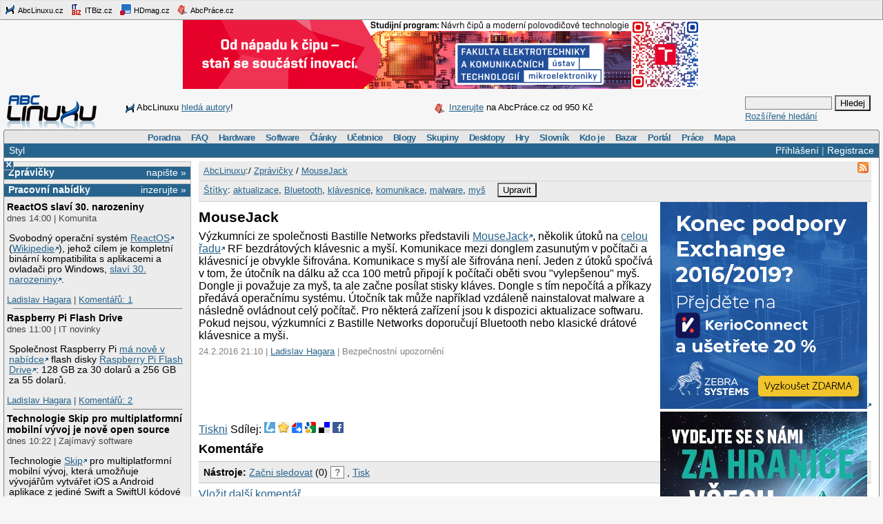

--- FILE ---
content_type: text/html;charset=UTF-8
request_url: https://www.abclinuxu.cz/zpravicky/mousejack
body_size: 15607
content:
<!DOCTYPE HTML PUBLIC "-//W3C//DTD HTML 4.0//EN" "http://www.w3.org/TR/1998/REC-html40-19980424/strict.dtd" >
<html lang="cs">
<head>
        <meta http-equiv="Content-Type" content="text/html; charset=UTF-8">
    <meta name="Robots" content="index,follow">
    <title>MouseJack</title>
    <link rel="stylesheet" type="text/css" href="/jquery-theme/ui.all.css">
    <link rel="stylesheet" type="text/css" href="/data/site/prettyPhoto/prettyPhoto.css">
    <link rel="stylesheet" type="text/css" href="/styles.css">
    <link rel="canonical" href="http://www.abclinuxu.cz/zpravicky/mousejack" >
    <!--[if IE]>
       <link href="/msie.css" type="text/css" rel="stylesheet">
    <![endif]-->
    <!--[if IE 7]>
       <link href="/msie7.css" type="text/css" rel="stylesheet">
    <![endif]-->
    <!--[if lt IE 7]>
       <link href="/msie6.css" type="text/css" rel="stylesheet">
    <![endif]-->
    <link rel="icon" href="/images/site2/favicon.png" type="image/png">
        <link rel="alternate" title="RSS zdroj aktuální sekce" href="http://www.abclinuxu.cz/auto/zpravicky.rss" type="application/rss+xml">

        <meta name="keywords" lang="cs" content="aktualizace, Bluetooth, klávesnice, komunikace, malware, myš, ">

    <script type="text/javascript" src="/data/site/jquery/jquery-1.3.2.min.js"></script>
    <script type="text/javascript" src="/data/site/prettyPhoto/jquery.prettyPhoto.js"></script>
    <script type="text/javascript" src="/data/site/scripts.js"></script>
    <script src='https://www.google.com/recaptcha/api.js'></script>
        <script type="text/javascript" src="/data/syntaxhighlighter/scripts/all.js"></script>

    <script async src="https://securepubads.g.doubleclick.net/tag/js/gpt.js"></script>
<script>
  window.googletag = window.googletag || {cmd: []};
  googletag.cmd.push(function() {
    googletag.defineSlot('/21626945024/abcl_full', [468, 60], 'div-gpt-ad-1601725271682-0').addService(googletag.pubads());
    googletag.defineSlot('/21626945024/abcl_l01', [250, 250], 'div-gpt-ad-1601725365659-0').addService(googletag.pubads());
    googletag.defineSlot('/21626945024/abcl_r01', [[250, 250], [300, 300]], 'div-gpt-ad-1601725524881-0').addService(googletag.pubads());
    googletag.defineSlot('/21626945024/abcl_r02', [300, 300], 'div-gpt-ad-1601725638851-0').addService(googletag.pubads());
    googletag.defineSlot('/21626945024/abcl_vip', [[250, 250], [250, 360]], 'div-gpt-ad-1601725728700-0').addService(googletag.pubads());
    googletag.defineSlot('/21626945024/abcl_lead', [750, 100], 'div-gpt-ad-1601725842245-0').addService(googletag.pubads());
    googletag.pubads().enableSingleRequest();
    googletag.pubads().collapseEmptyDivs();
    googletag.enableServices();
  });
</script>

    <script type="text/javascript">
    	Page = new Object();
        	Page.relationID = 413967;
    </script>
</head>

<body id="www-abclinuxu-cz">

<!-- the advertisement position netmonitor is not active -->
<!-- error: no variant available for position 'ad-init', code 'null' -->
<!-- ad position 'sf-lista' -->
<div class="sflista">
     <div class="ri">
    	<!--<a href="http://www.stickfish.com" title="Guarantee business interface.">
	<img src="/images/site2/sflista/sf.gif" alt="Guarantee business interface."> stickfish.com</a>-->
     </div>
     <div class="le">
        <a href="http://www.abclinuxu.cz" title="Linux na stříbrném podnose."><img src="/images/site2/sflista/ab.gif" alt="abclinuxu.cz"> AbcLinuxu.cz</a>
        <a href="http://www.itbiz.cz" title="IT business."><img src="/images/site2/sflista/ib.gif" alt="itbiz.cz"> ITBiz.cz</a>
        <a href="http://www.hdmag.cz/" title="HDmag.cz | Vysoké rozlišení od začátku do konce. Blu-ray filmy, přehrávače, HDTV, HD audio a video, PlayStation 3..."><img src="/images/site2/sflista/hd.gif" alt="HDmag.cz"> HDmag.cz</a>
        <a href="http://www.abcprace.cz" title="Spojujeme lidi s prací v IT!"><img src="/images/site2/sflista/pr.gif" alt="abcprace.cz"> AbcPráce.cz</a>
     </div>
    <div class="cistic"></div>
</div>
<!-- ad position 'leaderboard' -->
<!-- /21626945024/abcl_lead -->
<div id='div-gpt-ad-1601725842245-0' style='width: 750px; height: 100px;'>
  <script>
    googletag.cmd.push(function() { googletag.display('div-gpt-ad-1601725842245-0'); });
  </script>
</div>
<center><a href="https://www.vut.cz/studenti/programy/program/9146"><img src="https://tpc.googlesyndication.com/pimgad/11218334261086803429"></a></center>

</a></center>
<div id="zh-kont">
    <div id="zh-text" class="zh-box">
<!-- ad position 'zahl-vlevo' -->
<div id="zh-tema">
<!--<table border="0" cellpadding="0" cellspacing="0">
<tr><td colspan="6">Sledujte AbcLinuxu.cz na:</td></tr>
<tr>
<td><img src="/images/site2/facebook-favicon.gif" alt="facebook favicon logo"></td>
<td class="reverse_anchor">&nbsp;<a href="http://www.facebook.com/pages/AbcLinuxucz/68355234681">Facebooku</a>,&nbsp;</td>

<td><img src="/images/site2/twitter-favicon.gif" alt="twitter favicon logo"></td>
<td class="reverse_anchor">&nbsp;<a href="http://twitter.com/abclinuxu">Twitteru</a>, &nbsp;</td>

<td><img src="/images/site2/identica-favicon.gif" alt="identi.ca favicon logo"></td>
<td class="reverse_anchor">&nbsp;<a href="http://identi.ca/abclinuxu">Identi.ca</a>, &nbsp;</td>

<td><img src="/images/site2/feed16.png" alt="rss logo"></td>
<td class="reverse_anchor">&nbsp;<a href="/napoveda/rss-a-jine-pristupy">RSS</a></td>

</tr>
</table>-->


<div style="line-height: 35px"><img src="/images/site2/sflista/ab.gif" style="vertical-align: middle">AbcLinuxu <a href="/portal/wiki/namety-na-clanky">hledá autory</a>!</div>


</div><!-- ad position 'zahl-vpravo' -->
<div id="zh-ad" style="line-height:35px">
   <!--<a href="/clanky/openmagazin-3-2010"><img class="zh-iko" src="/images/clanky/redakce/openmagazin-logo-90x45.png" alt="openmagazin logo" width="90" height="45"></a>
    <a href="/clanky/openmagazin-3-2010">openMagazin 3/2010</a>-->
    <!--<a href="/clanky/anketa-o-distribuci-2010"><img class="zh-iko" src="/images/clanky/redakce/distribuce-roku-2010-logo-41x45.png" alt="distribuce roku 2010" width="41" height="45"></a>
    <a href="/clanky/anketa-o-distribuci-2010"><b>Hlasujte</b> o nejoblíbenější distribuci!</a>-->

<img src="/images/site2/sflista/pr.gif" alt="" style="vertical-align: middle"> <!--<a href="/blog/doli/2011/8/abclinuxu-hleda-autory">Pište</a> pro AbcLinuxu!-->
<a href="http://www.abcprace.cz/co-nabizime/">Inzerujte</a> na AbcPráce.cz od 950&nbsp;Kč
</div><!-- the advertisement position zahl-komplet is not active -->    </div>
    <div id="zh-logo" class="zh-box"><a href="/"></a></div>
    <div id="zh-hledani" class="zh-box">
        <form action="/hledani" method="get">
            <div>
                <input type="text" class="text" name="dotaz">
                <input class="button" type="submit" value="Hledej">
            </div>
        </form>
        <a href="/hledani?action=toAdvanced">Rozšířené hledání</a>
    </div>
</div>
<div class="cistic"></div>

<div id="menu-wrap">
<b style="font-size:0px;display:block; background:transparent;">
 <b class="roh1"></b><b class="roh2"></b>
</b>
<div class="menu-kont">

<ul class="menu" id="menu">
<li><a href="/poradna">Poradna</a>
  <ul>
    <li><a href="/poradna/linux">Linuxová poradna</a></li>
    <li><a href="/poradna/databaze">Databázová poradna</a></li>
    <li><a href="/poradna/programovani">Programovací poradna</a></li>
    <li><a href="/poradna/hardware">Hardwarová poradna</a></li>
    <li><a href="/poradna/unix">Unixová poradna</a></li>
  </ul></li>
<li><a href="/faq">FAQ</a></li>
<li><a href="/hardware">Hardware</a>
  <ul>
    <li><a href="/ovladace">Ovladače</a></li>
    <li><a href="/hardware/procesory">Procesory</a></li>
    <li><a href="/hardware/pridavne-karty">Přídavné karty</a></li>
    <li><a href="/hardware/pripojeni-na-sit">Připojení na síť</a></li>
    <li><a href="/hardware/prislusenstvi">Příslušenství</a></li>
    <li><a href="/hardware/sestavy">Sestavy</a></li>
    <li><a href="/hardware/ukladani-dat">Ukládání dat</a></li>
    <li><a href="/hardware/vstupni-zarizeni">Vstupní zařízení</a></li>
    <li><a href="/hardware/vystupni-zarizeni">Výstupní zařízení</a></li>
    <li><a href="/hardware/zakladni-desky">Základní desky</a></li>
  </ul></li>
<li><a href="/software">Software</a>
  <ul>
    <li><a href="/software/alternativy">Alternativy k aplikacím</a></li>
    <li><a href="/software/bezpecnost">Bezpečnost</a></li>
    <li><a href="/software/grafika">Grafika</a></li>
    <li><a href="/software/hobby">Hobby</a></li>
    <li><a href="/software/hry">Hry</a></li>
    <li><a href="/software/internet">Internet</a></li>
    <li><a href="/software/kancelar">Kancelář</a></li>
    <li><a href="/software/multimedia">Multimédia</a></li>
    <li><a href="/software/nastroje">Nástroje</a></li>
    <li><a href="/software/pracovni-prostredi">Pracovní prostředí</a></li>
    <li><a href="/software/programovani">Programování</a></li>
    <li><a href="/software/server">Server</a></li>
    <li><a href="/software/soubory">Soubory</a></li>
    <li><a href="/software/system">Systém</a></li>
    <li><a href="/software/vzdelavani">Vzdělávání</a></li>
    <li><a href="/software/veda">Věda</a></li>
  </ul></li>
<li><a href="/clanky">Články</a>
  <ul>
    <li><a href="/clanky/bezpecnost">Bezpečnost</a></li>
    <li><a href="/clanky/hardware">Hardware</a></li>
    <li><a href="/clanky/hry-a-zabava">Hry a zábava</a></li>
    <li><a href="/clanky/jaderne-noviny">Jaderné noviny</a></li>
    <li><a href="/clanky/multimedia">Multimédia</a></li>
    <li><a href="/clanky/navody">Návody</a></li>
    <li><a href="/clanky/novinky">Novinky</a></li>
    <li><a href="/clanky/programovani">Programování</a></li>
    <li><a href="/clanky/recenze">Recenze</a></li>
    <li><a href="/clanky/rozhovory">Rozhovory</a></li>
    <li><a href="/clanky/ruzne">Různé</a></li>
    <li><a href="/clanky/site">Sítě</a></li>
    <li><a href="/clanky/system">Systém</a></li>
    <li><a href="/clanky/tipy">Tipy a triky</a></li>
    <li><a href="/clanky/pr" style="border-width:3px">Tiskové zprávy</a></li>
    <li><a href="/serialy">Seriály</a></li>
  </ul></li>
<li><a href="/ucebnice">Učebnice</a>
  <ul>
    <li><a href="/ucebnice/uvod">Úvod</a></li>
    <li><a href="/ucebnice/obsah">Obsah</a></li>
    <li><a href="/ucebnice/historie">Historie Linuxu</a></li>
    <li><a href="/ucebnice/zaklady">Základy Linuxu</a></li>
    <li><a href="/ucebnice/prehled-prikazu">Přehled příkazů</a></li>
  </ul></li>
<li><a href="/blog">Blogy</a>
  <ul>
    <li><a href="/blog/vyber">Výběr (linuxové)</a></li>
    <li><a href="/blog/souhrn">Stručný souhrn</a></li>
    <li><a href="/blogy">Seznam blogů</a></li>
  </ul></li>
<li>
    <a href="/skupiny">Skupiny</a>
    <ul>
                    <li><a href="/portal">Portál</a></li>
            <li><a href="/tex">TeX</a></li>
            <li><a href="/ubuntu-cz">Ubuntu - Linux pro lidi</a></li>
            <li><a href="/arch-linux">Arch Linux</a></li>
            <li><a href="/openmoko">Open Mobile</a></li>
    </ul>
</li>
<li><a href="/desktopy">Desktopy</a></li>
<li><a href="/hry">Hry</a></li>
<li><a href="/slovnik">Slovník</a></li>
<li><a href="/kdo-je">Kdo je</a></li>
<li><a href="/bazar">Bazar</a></li>
<li><a href="/">Portál</a>
  <ul>
    <li><a href="/nej">Žebříčky a statistiky</a></li>
    <li><a href="/clanky/novinky/pojdte-psat-pro-abclinuxu.cz">Jak se stát autorem</a></li>
    <li><a href="/redakce">Redakce</a></li>
    <li><a href="/portal/propagace">Propagace</a></li>
    <li><a href="/reklama">Inzerce</a></li>
    <li><a href="/napoveda/rss-a-jine-pristupy">RSS feedy a PDA</a></li>
    <li><a href="http://bugzilla.abclinuxu.cz"  title="Požadavky týkající se funkčnosti portálu" rel="nofollow">Bugzilla - chyby a náměty</a></li>
    <li><a href="/pozadavky" title="Požadavky týkající se obsahu portálu">Vzkazy správcům (66)</a></li>
    <li><a href="/vyvoj">Zdrojové kódy</a></li>
    <li><a href="javascript:addSidebar();">Přidej sidebar</a></li>
    <li><a href="javascript:addBookmark();">Přidej mezi oblíbené</a></li>
    <li><a href="javascript:setHomepage();">Nastav jako domácí stránku</a></li>
  </ul></li>
<li><a href="http://www.abcprace.cz">Práce</a></li>
<li><a href="/napoveda/mapa-serveru" title="Mapa stránek a dalších služeb">Mapa</a></li>
</ul>

</div>
</div>
<!--[if IE]><br style="font-size:0"><![endif]-->

<div class="obal">

    <div class="hl">
        <div class="hl_vpravo">
                <a href="/Profile;jsessionid=ppmds1gq2wb7rf0evrilxccv?action=login">Přihlášení</a> |
                <a href="/EditUser;jsessionid=ppmds1gq2wb7rf0evrilxccv?action=register">Registrace</a>
        </div>
        <div class="hl_vlevo">
            <ul class="menu-top">
                <li>
                    <a href="/doc/napoveda/alternativni-design">Styl</a>
                    <ul class="menu-drop">
                        <li>
                            <a href="/EditUser/?action=changeStyle&amp;css=">Standardní světlý</a>
                        </li>
                        <li>
                            <a href="/EditUser/?action=changeStyle&amp;css=/styles-dark.css">Oficiální tmavý</a>
                        </li>
                    </ul>
                </li>
            </ul>
        </div>
    </div>

    <div id="ls_prepinac" title="Skrýt sloupec" onclick="prepni_sloupec()">&#215;</div>

    <div class="obal_ls" id="ls">
        <div class="s">
<!-- the advertisement position vip is not active --><!-- the advertisement position vip-text is not active --><!-- error: no variant available for position 'itbiz', code 'null' -->
            <!-- ZPRÁVIČKY -->
            <div class="s_nadpis">
                <a class="s_nadpis-pravy-odkaz" href="/zpravicky/edit;jsessionid=ppmds1gq2wb7rf0evrilxccv?action=add">napište &raquo;</a>
                <a href="/zpravicky" title="zprávičky">Zprávičky</a>
            </div>

<!-- ad position 'hypertext1' -->
<script src='https://www.googletagservices.com/tag/js/gpt.js'>
  googletag.pubads().definePassback('/21626945024/abcl_l01', [250, 250]).display();
</script>

<!-- abcprace.cz -->
<div class="s_nadpis noext">
   <a href="http://www.abcprace.cz/co-nabizime/" class="s_nadpis-pravy-odkaz">inzerujte »</a>
   <a href="http://www.abcprace.cz" title="Spojujeme lidi s prací v IT.">Pracovní nabídky</a>
</div>

<div class="s_sekce noext">
   <ul></ul></div>
            <div class="s_sekce">
                <div class="ls_zpr">

        <div class="st_nadpis no_overflow">
            <a href="/zpravicky/reactos-slavi-30.-narozeniny" title="ReactOS slaví 30. narozeniny">ReactOS slaví 30. narozeniny</a>
        </div>
    <span>dnes 14:00 | Komunita</span>
        <div class="zpr_telo"><p>Svobodný operační systém <a href="https://www.reactos.org/">ReactOS</a> (<a href="https://cs.wikipedia.org/wiki/ReactOS">Wikipedie</a>), jehož cílem je kompletní binární kompatibilita s aplikacemi a ovladači pro Windows, <a href="https://reactos.org/blogs/30yrs-of-ros/">slaví 30. narozeniny</a>.</p></div>
    <span><a href="/lide/ladislav.hagara">Ladislav Hagara</a>
    | <a href="/zpravicky/reactos-slavi-30.-narozeniny" title="poslední&nbsp;dnes 14:59">Komentářů:&nbsp;1</a></span>
                    <hr>
<!-- the advertisement position sl-box1 is not active -->
        <div class="st_nadpis no_overflow">
            <a href="/zpravicky/raspberry-pi-flash-drive" title="Raspberry Pi Flash Drive">Raspberry Pi Flash Drive</a>
        </div>
    <span>dnes 11:00 | IT novinky</span>
        <div class="zpr_telo"><p>Společnost Raspberry Pi <a href="https://www.raspberrypi.com/news/raspberry-pi-flash-drive-available-now-from-30-a-high-quality-essential-accessory/">má nově v nabídce</a> flash disky <a href="https://www.raspberrypi.com/products/flash-drive">Raspberry Pi Flash Drive</a>: 128 GB za 30 dolarů a 256 GB za 55 dolarů.</p></div>
    <span><a href="/lide/ladislav.hagara">Ladislav Hagara</a>
    | <a href="/zpravicky/raspberry-pi-flash-drive" title="poslední&nbsp;dnes 12:41">Komentářů:&nbsp;2</a></span>
                    <hr>
<!-- the advertisement position sl-box2 is not active -->
        <div class="st_nadpis no_overflow">
            <a href="/zpravicky/technologie-skip-pro-multiplatformni-mobilni-vyvoj-je-nove-open-source" title="Technologie Skip pro multiplatformní mobilní vývoj je nově open source">Technologie Skip pro multiplatformní mobilní vývoj je nově open source</a>
        </div>
    <span>dnes 10:22 | Zajímavý software</span>
        <div class="zpr_telo"><p>Technologie <a href="https://skip.dev/">Skip</a> pro multiplatformní mobilní vývoj, která umožňuje vývojářům vytvářet iOS a Android aplikace z jediné Swift a SwiftUI kódové základny, se <a href="https://skip.dev/blog/skip-is-free/">s vydáním verze 1.7 stala open source</a>.</p></div>
    <span><a href="/lide/ladislav.hagara">Ladislav Hagara</a>
    | <a href="/zpravicky/technologie-skip-pro-multiplatformni-mobilni-vyvoj-je-nove-open-source" title="">Komentářů:&nbsp;0</a></span>
                    <hr>
<!-- error: no variant available for position 'sl-mini', code 'null' -->
        <div class="st_nadpis no_overflow">
            <a href="/zpravicky/algoritmus-pro-vas-socialni-site-x" title="Algoritmus &quot;Pro vás&quot; sociální sítě X">Algoritmus &quot;Pro vás&quot; sociální sítě X</a>
        </div>
    <span>dnes 03:33 | Zajímavý software</span>
        <div class="zpr_telo"><p>Na GitHubu byl zveřejněn <a href="https://github.com/xai-org/x-algorithm">algoritmus "Pro vás" sociální sítě &#120143;</a>.</p></div>
    <span><a href="/lide/ladislav.hagara">Ladislav Hagara</a>
    | <a href="/zpravicky/algoritmus-pro-vas-socialni-site-x" title="poslední&nbsp;dnes 11:32">Komentářů:&nbsp;1</a></span>
                    <hr>
<!-- ad position 'skyscraper' -->
<!-- empty --><!-- the advertisement position double-sky is not active -->
        <div class="st_nadpis no_overflow">
            <a href="/zpravicky/pale-moon-34.0.0" title="Pale Moon 34.0.0">Pale Moon 34.0.0</a>
        </div>
    <span>dnes 00:11 | Nová verze</span>
        <div class="zpr_telo"><p><a href="https://forum.palemoon.org/viewtopic.php?f=1&t=33082">Byla vydána</a> nová major verze 34.0.0 webového prohlížeče <a href="/software/internet/www/palemoon">Pale Moon</a> (<a href="https://en.wikipedia.org/wiki/Pale_Moon_%28web_browser%29">Wikipedie</a>) vycházejícího z Firefoxu. Přehled novinek v <a href="https://www.palemoon.org/releasenotes.shtml">poznámkách k vydání</a>.</p></div>
    <span><a href="/lide/ladislav.hagara">Ladislav Hagara</a>
    | <a href="/zpravicky/pale-moon-34.0.0" title="poslední&nbsp;dnes 12:11">Komentářů:&nbsp;1</a></span>
                    <hr>

        <div class="st_nadpis no_overflow">
            <a href="/zpravicky/desktopove-prostredi-win8de" title="Desktopové prostředí Win8DE">Desktopové prostředí Win8DE</a>
        </div>
    <span>včera 16:11 | Humor</span>
        <div class="zpr_telo"><p><a href='https://github.com/er-bharat/Win8DE'>Win8DE</a> je desktopové prostředí pro <a href='https://www.abclinuxu.cz/slovnik/wayland'>Wayland</a>, inspirované <a href='https://www.aeanet.org/why-was-windows-8-so-bad/'>nechvalně proslulým uživatelským rozhraním Metro z Windows 8</a>. Nabízí dlaždicové rozhraní s velkými tlačítky a jednoduchou navigací, optimalizované pro dotyková zařízení. Cílem projektu je přetvořit design operačního systému Windows 8 do funkčního a minimalistického rozhraní vhodného pro každodenní použití na Linuxu.</p></div>
    <span><a href="/lide/gretathunberg">NUKE GAZA! &#x1F386;</a>
    | <a href="/zpravicky/desktopove-prostredi-win8de" title="poslední&nbsp;dnes 14:53">Komentářů:&nbsp;11</a></span>
                    <hr>

        <div class="st_nadpis no_overflow">
            <a href="/zpravicky/datovka-4.28.0-a-mobilni-datovka-2.6.0" title="Datovka 4.28.0 a Mobilní Datovka 2.6.0">Datovka 4.28.0 a Mobilní Datovka 2.6.0</a>
        </div>
    <span>včera 14:33 | Nová verze</span>
        <div class="zpr_telo"><p>Laboratoře CZ.NIC vydaly <a href="https://www.datovka.cz/cs/2026-01-20-datovka-4.28.0.html">Datovku 4.28.0</a> a <a href="https://www.datovka.cz/cs/2026-01-20-mobile-datovka-2.6.0.html">Mobilní Datovku 2.6.0</a>. Hlavní novinkou je ukládání rozpracovaných datových zpráv do konceptů. <a href="https://www.datovka.cz/cs/">Datovka</a> je svobodné multiplatformní aplikace pro přístup k <a href="https://www.mojedatovaschranka.cz/">datovým schránkám</a> a k trvalému uchovávání datových zpráv v lokální databázi.</p></div>
    <span><a href="/lide/ladislav.hagara">Ladislav Hagara</a>
    | <a href="/zpravicky/datovka-4.28.0-a-mobilni-datovka-2.6.0" title="poslední&nbsp;dnes 09:53">Komentářů:&nbsp;6</a></span>
                    <hr>

        <div class="st_nadpis no_overflow">
            <a href="/zpravicky/karetni-hra-unix-pipe-game" title="Karetní hra 'Unix Pipe Game'">Karetní hra 'Unix Pipe Game'</a>
        </div>
    <span>včera 14:22 | Zajímavý projekt</span>
        <div class="zpr_telo"><p><a href='https://punkx.org/unix-pipe-game/'>Unix Pipe Game</a> je vzdělávací karetní hra zaměřená na děti a rodiče, která děti učí používat unixové příkazy prostřednictvím interaktivních úkolů. Klíčovým prvkem hry je využití <a href='https://cs.wikipedia.org/wiki/Roura_(Unix)'>symbolu | pro pipeline neboli 'rouru'</a>, který umožňuje propojit výstupy a vstupy jednotlivých unixových příkazů, v tomto případě vytištěných na kartičkách. Předpokládá se, že rodič má alespoň nějaké povědomí o unixových příkazech a jejich provazování pomocí |. <a href='https://github.com/jackdoe'></a><a href='https://punkx.org/'></a></p>&hellip;&nbsp;<i><a href="/zpravicky/karetni-hra-unix-pipe-game">více&nbsp;&raquo;</a></i></div>
    <span><a href="/lide/gretathunberg">NUKE GAZA! &#x1F386;</a>
    | <a href="/zpravicky/karetni-hra-unix-pipe-game" title="poslední&nbsp;včera 17:36">Komentářů:&nbsp;3</a></span>
                    <hr>
<!-- the advertisement position sl-dole is not active -->
        <div class="st_nadpis no_overflow">
            <a href="/zpravicky/pciem" title="PCIem">PCIem</a>
        </div>
    <span>včera 13:55 | Zajímavý software</span>
        <div class="zpr_telo"><p><a href='https://github.com/cakehonolulu/pciem'>PCIem</a> je linuxový framework, který vytváří virtuální zařízení <a href='https://cs.wikipedia.org/wiki/PCI-Express'>PCIe</a> pomocí technik, které umožňují hostitelskému operačnímu systému rozpoznat tyto syntetické 'neexistující' karty jako fyzické zařízení přítomné na sběrnici. Framework PCIem je primárně zamýšlen jako pomůcka pro vývoj a testování ovladačů bez nutnosti použít skutečný hardware. Dle tvrzení projektu si fungování PCIem můžeme představit jako MITM (<a href='https://cs.wikipedia.org/wiki/MITM'>Man-in-the-Middle</a>), který se nachází mezi ovladači a kernelem.</p></div>
    <span><a href="/lide/gretathunberg">NUKE GAZA! &#x1F386;</a>
    | <a href="/zpravicky/pciem" title="poslední&nbsp;dnes 10:54">Komentářů:&nbsp;1</a></span>
                    <hr>

        <div class="st_nadpis no_overflow">
            <a href="/zpravicky/vazna-bezpecnostni-chyba-v-telnetd-z-balicku-gnu-inetutils" title="Vážná bezpečnostní chyba v telnetd z balíčku GNU InetUtils">Vážná bezpečnostní chyba v telnetd z balíčku GNU InetUtils</a>
        </div>
    <span>včera 05:33 | Bezpečnostní upozornění</span>
        <div class="zpr_telo"><p>Byla <a href="https://www.openwall.com/lists/oss-security/2026/01/20/2">nalezena vážná bezpečnostní chyba v telnetd</a> z balíčku <a href="https://www.gnu.org/software/inetutils/">GNU InetUtils</a>. Týká se verzí GNU InetUtils od 1.9.3 z 12. května 2015 až po aktuální 2.7 z 14. prosince 2025. Útočník může obejít autentizaci a získat root přístup, jelikož telnetd nekontroluje předaný obsah proměnné prostředí USER a pokud obsahuje "-f root"…</p></div>
    <span><a href="/lide/ladislav.hagara">Ladislav Hagara</a>
    | <a href="/zpravicky/vazna-bezpecnostni-chyba-v-telnetd-z-balicku-gnu-inetutils" title="poslední&nbsp;včera 17:28">Komentářů:&nbsp;5</a></span>
                    <hr>
                </div>
                <div class="s_odkaz">
                    <a href="/zpravicky">Centrum</a> |
                    <a href="/zpravicky/edit;jsessionid=ppmds1gq2wb7rf0evrilxccv?action=add" rel="nofollow">Napsat</a> |
                    <a href="/History?type=news&amp;from=10&amp;count=15">Starší</a>
                </div>
            </div>

            <!-- ANKETA -->

                <div class="s_nadpis">
                   <a class="s_nadpis-pravy-odkaz" href="/pozadavky?categoryPosition=0">navrhněte&nbsp;&raquo;</a>
                   <a href="/ankety">Anketa</a>
                </div>
                <div class="s_sekce">
                    <form action="/EditPoll/515582;jsessionid=ppmds1gq2wb7rf0evrilxccv" method="POST">
                     <div class="ank-otazka">Které desktopové prostředí na Linuxu používáte?</div>
                        <div class="ank-odpov">
                          <label><input type="checkbox" name="voteId" value="0">Budgie</label>&nbsp;(<span title="98">17%</span>)<br>
                          <div class="ank-sloup-okraj" style="width: 17px">
                            <div class="ank-sloup"></div>
                          </div>
                        </div>
                        <div class="ank-odpov">
                          <label><input type="checkbox" name="voteId" value="1">Cinnamon</label>&nbsp;(<span title="28">5%</span>)<br>
                          <div class="ank-sloup-okraj" style="width: 5px">
                            <div class="ank-sloup"></div>
                          </div>
                        </div>
                        <div class="ank-odpov">
                          <label><input type="checkbox" name="voteId" value="2">COSMIC</label>&nbsp;(<span title="1">0%</span>)<br>
                          <div class="ank-sloup-okraj" style="width: 0px">
                            <div class="ank-sloup"></div>
                          </div>
                        </div>
                        <div class="ank-odpov">
                          <label><input type="checkbox" name="voteId" value="3">GNOME</label>&nbsp;(<span title="56">10%</span>)<br>
                          <div class="ank-sloup-okraj" style="width: 10px">
                            <div class="ank-sloup"></div>
                          </div>
                        </div>
                        <div class="ank-odpov">
                          <label><input type="checkbox" name="voteId" value="4">KDE Plasma</label>&nbsp;(<span title="119">21%</span>)<br>
                          <div class="ank-sloup-okraj" style="width: 21px">
                            <div class="ank-sloup"></div>
                          </div>
                        </div>
                        <div class="ank-odpov">
                          <label><input type="checkbox" name="voteId" value="5">LXQt</label>&nbsp;(<span title="17">3%</span>)<br>
                          <div class="ank-sloup-okraj" style="width: 3px">
                            <div class="ank-sloup"></div>
                          </div>
                        </div>
                        <div class="ank-odpov">
                          <label><input type="checkbox" name="voteId" value="6">MATE</label>&nbsp;(<span title="29">5%</span>)<br>
                          <div class="ank-sloup-okraj" style="width: 5px">
                            <div class="ank-sloup"></div>
                          </div>
                        </div>
                        <div class="ank-odpov">
                          <label><input type="checkbox" name="voteId" value="7">TDE</label>&nbsp;(<span title="12">2%</span>)<br>
                          <div class="ank-sloup-okraj" style="width: 2px">
                            <div class="ank-sloup"></div>
                          </div>
                        </div>
                        <div class="ank-odpov">
                          <label><input type="checkbox" name="voteId" value="8">Xfce</label>&nbsp;(<span title="64">11%</span>)<br>
                          <div class="ank-sloup-okraj" style="width: 11px">
                            <div class="ank-sloup"></div>
                          </div>
                        </div>
                        <div class="ank-odpov">
                          <label><input type="checkbox" name="voteId" value="9">jiné/žádné</label>&nbsp;(<span title="206">36%</span>)<br>
                          <div class="ank-sloup-okraj" style="width: 36px">
                            <div class="ank-sloup"></div>
                          </div>
                        </div>
                     <div>
                      <input name="submit" type="submit" class="button" value="Hlasuj" alt="Hlasuj">
                        Celkem 568 hlasů
                      <input type="hidden" name="url" value="/ankety/desktopove-prostredi-2026">
                      <input type="hidden" name="action" value="vote">
                     </div>
                    </form>
                </div>
                <div>&nbsp;<a href="/ankety/desktopove-prostredi-2026">Komentářů: 17</a>, poslední dnes 15:24
<!-- the advertisement position anketa is not active -->                </div>

<!-- the advertisement position sl-jobscz is not active --><!-- error: no variant available for position 'sl-abcprace', code 'null' -->
                    <!-- ROZCESTNÍK -->
                    <div class="s_nadpis">Rozcestník</div>
                    <div class="s_sekce">
                        <div class="rozc">
                                <a class="server" href="/presmeruj?class=S&amp;id=7&amp;url=http%3A%2F%2Fwww.abclinuxu.cz">AbcLinuxu</a><br>
                                <ul>
                                    <li>
                                        <a href="/presmeruj?class=S&amp;id=7&amp;url=http%3A%2F%2Fwww.abclinuxu.cz%2Fclanky%2Ftyden-na-itbiz-prodeje-serveru-prudce-rostou-a-dodavatele-hlasi-i-dalsi-rekordni-objednavky">Týden na ITBiz: Prodeje serverů prudce rostou a dodavatelé hlásí i další rekordn</a>
                                    </li>
                                    <li>
                                        <a href="/presmeruj?class=S&amp;id=7&amp;url=http%3A%2F%2Fwww.abclinuxu.cznull">Událo se v týdnu 3/2026</a>
                                    </li>
                                </ul>
                                <a class="server" href="/presmeruj?class=S&amp;id=42&amp;url=http%3A%2F%2Fhdmag.cz%2F">HDmag.cz</a><br>
                                <ul>
                                    <li>
                                        <a href="/presmeruj?class=S&amp;id=42&amp;url=http%3A%2F%2Fhdmag.cz%2Fclanek%2Fkamery-do-bytu-prinesou-maximalni-prehled-o-vasi-domacnosti">Kamery do bytu přinesou maximální přehled o vaší domácnosti</a>
                                    </li>
                                    <li>
                                        <a href="/presmeruj?class=S&amp;id=42&amp;url=http%3A%2F%2Fhdmag.cz%2Fclanek%2Ftestovaci-novinka">Testovací novinka</a>
                                    </li>
                                </ul>
                        </div>
                    </div>

<!-- error: no variant available for position 'sl-doporucujeme', code 'null' -->
<!-- the advertisement position sl-placene-odkazy is not active -->
        </div> <!-- s -->
    </div> <!-- obal_ls -->


    <div class="st" id="st">
        <a name="obsah"></a>

<!-- the advertisement position obsah-box is not active -->
            <div class="pwd-box">
                <div class="do-zalozek">
                        <a href="/auto/zpravicky.rss"><img src="/images/site2/feed16.png" width="16" height="16" border="0"></a>
                </div>
                <div class="pwd">
                    <a href="/">AbcLinuxu</a>:/
                        <a href="/zpravicky;jsessionid=ppmds1gq2wb7rf0evrilxccv">Zprávičky</a>
                         / 
                        <a href="/zpravicky/mousejack;jsessionid=ppmds1gq2wb7rf0evrilxccv">MouseJack</a>
                        
                </div>
            </div>

<!-- error: no variant available for position 'stitky', code 'null' -->
                <div class="tag-box">
                    <a href="/stitky">Štítky</a>:
                    <span id="prirazeneStitky">
                                <a href="/stitky/aktualizace" title="Zobrazit objekty, které mají přiřazen štítek „aktualizace“.">aktualizace</a>, 
                                <a href="/stitky/bluetooth" title="Zobrazit objekty, které mají přiřazen štítek „Bluetooth“.">Bluetooth</a>, 
                                <a href="/stitky/klavesnice" title="Zobrazit objekty, které mají přiřazen štítek „klávesnice“.">klávesnice</a>, 
                                <a href="/stitky/komunikace" title="Zobrazit objekty, které mají přiřazen štítek „komunikace“.">komunikace</a>, 
                                <a href="/stitky/malware" title="Zobrazit objekty, které mají přiřazen štítek „malware“.">malware</a>, 
                                <a href="/stitky/mys" title="Zobrazit objekty, které mají přiřazen štítek „myš“.">myš</a>
                    </span>
                </div>




<div class="no-col-ad">
<!-- the advertisement position hypertext2nahore is not active --><!-- ad position 'square' -->
<a href="https://www.zebra.cz/microsoft-exchange-2016-2019-end-of-support/"><img src="https://tpc.googlesyndication.com/pimgad/1146138810288241305"></a>
<br>
<a href="https://merit.cz/reference/"><img src="https://tpc.googlesyndication.com/pimgad/11537025219564125681"></a><!-- the advertisement position hypertext2dole is not active --></div>


<h1>MouseJack</h1>

<p class="zpravicka"><p>Výzkumníci ze společnosti Bastille Networks představili <a href="https://www.mousejack.com/">MouseJack</a>, několik útoků na <a href="https://www.bastille.net/affected-devices">celou řadu</a> RF bezdrátových klávesnic a myší. Komunikace mezi donglem zasunutým v počítači a klávesnicí je obvykle šifrována. Komunikace s myší ale šifrována není. Jeden z útoků spočívá v tom, že útočník na dálku až cca 100 metrů připojí k počítači oběti svou "vylepšenou" myš. Dongle ji považuje za myš, ta ale začne posílat stisky kláves. Dongle s tím nepočítá a příkazy předává operačnímu systému. Útočník tak může například vzdáleně nainstalovat malware a následně ovládnout celý počítač. Pro některá zařízení jsou k dispozici aktualizace softwaru. Pokud nejsou, výzkumníci z Bastille Networks doporučují Bluetooth nebo klasické drátové klávesnice a myši.</p></p>

<p class="meta-vypis">
    24.2.2016 21:10 |
<a href="/lide/ladislav.hagara">Ladislav Hagara</a>        | Bezpečnostní upozornění
</p>
<p>
</p>

<br />
<!-- ad position 'gg-zpravicka' -->
<script async src="//pagead2.googlesyndication.com/pagead/js/adsbygoogle.js"></script>
<!-- 468x60abc -->
<ins class="adsbygoogle"
     style="display:inline-block;width:468px;height:60px"
     data-ad-client="ca-pub-4958488332796569"
     data-ad-slot="4507889534"></ins>
<script>
(adsbygoogle = window.adsbygoogle || []).push({});
</script>
    <p class="page_tools">
        <a href="/zpravicky/mousejack?varianta=print" rel="nofollow" class="bez-slovniku">Tiskni</a>
            <span id="bookmarks">
                Sdílej:
                <a href="/sdilej?rid=413967&amp;s=link"><img src="/images/link/linkuj.gif" width="16" height="16" alt="Linkuj" title="Linkuj"/></a>
                <a href="/sdilej?rid=413967&amp;s=jag"><img src="/images/link/jagg.png" width="16" height="16" alt="Jaggni to" title="Jaggni to"/></a>
                <a href="/sdilej?rid=413967&amp;s=sme"><img src="/images/link/vybrali_sme.gif" width="15" height="15" alt="Vybrali.sme.sk" title="Vybrali.sme.sk"/></a>
                <a href="/sdilej?rid=413967&amp;s=google"><img src="/images/link/google.gif" width="16" height="16" alt="Google" title="Google"/></a>
                <a href="/sdilej?rid=413967&amp;s=del"><img src="/images/link/delicio.gif" width="16" height="16" alt="Del.icio.us" title="Del.icio.us"/></a>
                <a href="/sdilej?rid=413967&amp;s=fb"><img src="/images/link/facebook.gif" width="16" height="16" alt="Facebook" title="Facebook"/></a>
            </span>
    </p>

    <h3>Komentáře</h3>
    <div class="ds_toolbox">
     <b>Nástroje:</b>
                <a href="/zpravicky/EditMonitor/413968;jsessionid=ppmds1gq2wb7rf0evrilxccv?action=start">Začni sledovat</a>
    <span title="Počet lidí, kteří sledují tento dokument nebo sekci">(0)</span>
    <a class="info" href="#">?<span class="tooltip">Zašle upozornění na váš email při vložení nového komentáře.</span></a>
,
         <a href="/zpravicky/show/413968?varianta=print" rel="nofollow">Tisk</a>
    </div>

    <p>
            <a href="/zpravicky/EditDiscussion;jsessionid=ppmds1gq2wb7rf0evrilxccv?action=add&amp;dizId=218174&amp;threadId=0&amp;rid=413968" rel="nofollow">
                Vložit další komentář
            </a>
    </p>


    <div class="ds_hlavicka" id="1">
        <div class="ds_reseni" style="display:none">
        </div>

                <img src="/images/avatars/21763.png" id="comment1_avatar" alt="Blaazen avatar" class="ds_avatar">

        24.2.2016 22:17

<a href="/lide/blaazen">Blaazen</a>             | skóre: 24
             | blog: <a href="/blog/BL">BL</a>
            

        <br>

            <span class="ds_control_sbalit2" id="comment1_toggle2">
                <a onClick="schovej_vlakno(1)" title="Schová nebo rozbalí celé vlákno">Rozbalit</a>
                <a onClick="rozbal_vse(1)" title="Schová nebo rozbalí vše pod tímto komentářem">Rozbalit vše</a>
            </span>

        Re: MouseJack


            <div id="comment1_controls">
                
                <a href="/zpravicky/EditDiscussion/413968;jsessionid=ppmds1gq2wb7rf0evrilxccv?action=add&amp;dizId=218174&amp;threadId=1">Odpovědět</a>
                    | <a onClick="schovej_vlakno(1)" id="comment1_toggle1" title="Schová nebo rozbalí celé vlákno"
                       class="ds_control_sbalit3">Sbalit</a>
                    
                    | <a href="#1" title="Přímá adresa na tento komentář">Link</a>
                    | <a href="/EditUser;jsessionid=ppmds1gq2wb7rf0evrilxccv?action=toBlacklist&amp;bUid=21763&amp;url=/zpravicky/show/413968#1" title="Přidá autora na seznam blokovaných uživatelů">Blokovat</a>
                | <a href="/zpravicky/EditRequest/413968;jsessionid=ppmds1gq2wb7rf0evrilxccv?action=comment&amp;threadId=1" title="Žádost o přesun diskuse, stížnost na komentář">Admin</a>
            </div>

    </div>

    <div id="comment1" class="ds_text_user21763">
            <div class="ds_text">
                <blockquote>Útočník tak může například vzdáleně nainstalovat malware a následně ovládnout celý počítač.</blockquote>
Ovládnout Linuxový desktop? Už se třesu strachy. Já nic nenainstaluju ani když tu myš držím v ruce.
<blockquote> Pro některá zařízení jsou k dispozici aktualizace softwaru. Pokud nejsou, výzkumníci z Bastille Networks doporučují Bluetooth nebo klasické drátové klávesnice a myši.</blockquote>
A nebo se nastěhovat do Faradayovy klece a vylejzat z ní jen s alobalovou čepičkou na hlavě.
            </div>

            

        <div class="ds_odsazeni">

    <div class="ds_hlavicka" id="2">
        <div class="ds_reseni" style="display:none">
        </div>


        24.2.2016 22:29

               R

        <br>

            <span class="ds_control_sbalit2" id="comment2_toggle2">
                <a onClick="schovej_vlakno(2)" title="Schová nebo rozbalí celé vlákno">Rozbalit</a>
                <a onClick="rozbal_vse(2)" title="Schová nebo rozbalí vše pod tímto komentářem">Rozbalit vše</a>
            </span>

        Re: MouseJack


            <div id="comment2_controls">
                
                <a href="/zpravicky/EditDiscussion/413968;jsessionid=ppmds1gq2wb7rf0evrilxccv?action=add&amp;dizId=218174&amp;threadId=2">Odpovědět</a>
                    | <a onClick="schovej_vlakno(2)" id="comment2_toggle1" title="Schová nebo rozbalí celé vlákno"
                       class="ds_control_sbalit3">Sbalit</a>
                    | <a href="#1" title="Odkaz na komentář o jednu úroveň výše">Výše</a>
                    | <a href="#2" title="Přímá adresa na tento komentář">Link</a>
                    | <a href="/EditUser;jsessionid=ppmds1gq2wb7rf0evrilxccv?action=toBlacklist&amp;bName=R&amp;url=/zpravicky/show/413968#2" title="Přidá autora na seznam blokovaných uživatelů">Blokovat</a>
                | <a href="/zpravicky/EditRequest/413968;jsessionid=ppmds1gq2wb7rf0evrilxccv?action=comment&amp;threadId=2" title="Žádost o přesun diskuse, stížnost na komentář">Admin</a>
            </div>

    </div>

    <div id="comment2" >
            <div class="ds_text">
                Sice nic nenainstaluje, ale vsetky data zmaze alebo niekam odosle.
            </div>

            

        <div class="ds_odsazeni">
        </div>
    </div>

    <div class="ds_hlavicka" id="3">
        <div class="ds_reseni" style="display:none">
        </div>


        24.2.2016 22:35

               Adam Pribyl

        <br>

            <span class="ds_control_sbalit2" id="comment3_toggle2">
                <a onClick="schovej_vlakno(3)" title="Schová nebo rozbalí celé vlákno">Rozbalit</a>
                <a onClick="rozbal_vse(3)" title="Schová nebo rozbalí vše pod tímto komentářem">Rozbalit vše</a>
            </span>

        Re: MouseJack


            <div id="comment3_controls">
                
                <a href="/zpravicky/EditDiscussion/413968;jsessionid=ppmds1gq2wb7rf0evrilxccv?action=add&amp;dizId=218174&amp;threadId=3">Odpovědět</a>
                    | <a onClick="schovej_vlakno(3)" id="comment3_toggle1" title="Schová nebo rozbalí celé vlákno"
                       class="ds_control_sbalit3">Sbalit</a>
                    | <a href="#1" title="Odkaz na komentář o jednu úroveň výše">Výše</a>
                    | <a href="#3" title="Přímá adresa na tento komentář">Link</a>
                    | <a href="/EditUser;jsessionid=ppmds1gq2wb7rf0evrilxccv?action=toBlacklist&amp;bName=Adam%20Pribyl&amp;url=/zpravicky/show/413968#3" title="Přidá autora na seznam blokovaných uživatelů">Blokovat</a>
                | <a href="/zpravicky/EditRequest/413968;jsessionid=ppmds1gq2wb7rf0evrilxccv?action=comment&amp;threadId=3" title="Žádost o přesun diskuse, stížnost na komentář">Admin</a>
            </div>

    </div>

    <div id="comment3" >
            <div class="ds_text">
                Doporucuji bluetooth? Copak bluetooth neni RF ci co?? Vzdyt to musi byt napadnutelne uplne stejne jako wifi.
            </div>

            

        <div class="ds_odsazeni">

    <div class="ds_hlavicka" id="4">
        <div class="ds_reseni" style="display:none">
        </div>


        24.2.2016 22:57

<a href="/lide/ladislav.hagara">Ladislav Hagara</a>             | skóre: 106
             | blog: <a href="/blog/raven">Ride the Raven</a>
            

        <br>

            <span class="ds_control_sbalit2" id="comment4_toggle2">
                <a onClick="schovej_vlakno(4)" title="Schová nebo rozbalí celé vlákno">Rozbalit</a>
                <a onClick="rozbal_vse(4)" title="Schová nebo rozbalí vše pod tímto komentářem">Rozbalit vše</a>
            </span>

        Re: MouseJack


            <div id="comment4_controls">
                
                <a href="/zpravicky/EditDiscussion/413968;jsessionid=ppmds1gq2wb7rf0evrilxccv?action=add&amp;dizId=218174&amp;threadId=4">Odpovědět</a>
                    | <a onClick="schovej_vlakno(4)" id="comment4_toggle1" title="Schová nebo rozbalí celé vlákno"
                       class="ds_control_sbalit3">Sbalit</a>
                    | <a href="#3" title="Odkaz na komentář o jednu úroveň výše">Výše</a>
                    | <a href="#4" title="Přímá adresa na tento komentář">Link</a>
                    | <a href="/EditUser;jsessionid=ppmds1gq2wb7rf0evrilxccv?action=toBlacklist&amp;bUid=6920&amp;url=/zpravicky/show/413968#4" title="Přidá autora na seznam blokovaných uživatelů">Blokovat</a>
                | <a href="/zpravicky/EditRequest/413968;jsessionid=ppmds1gq2wb7rf0evrilxccv?action=comment&amp;threadId=4" title="Žádost o přesun diskuse, stížnost na komentář">Admin</a>
            </div>

    </div>

    <div id="comment4" class="ds_text_user6920">
            <div class="ds_text">
                Q: I have a Bluetooth keyboard/mouse. Am I vulnerable?<br>
A: Not from MouseJack. Bluetooth uses a completely different transmission and encryption system that is not vulnerable to this attack.
            </div>

            

        <div class="ds_odsazeni">
        </div>
    </div>

    <div class="ds_hlavicka" id="6">
        <div class="ds_reseni" style="display:none">
        </div>


        25.2.2016 01:31

<a href="/lide/_xm_">xm</a>             | skóre: 36
             | blog: <a href="/blog/liberation">Osvobozený blog</a>
             | Praha

        <br>

            <span class="ds_control_sbalit2" id="comment6_toggle2">
                <a onClick="schovej_vlakno(6)" title="Schová nebo rozbalí celé vlákno">Rozbalit</a>
                <a onClick="rozbal_vse(6)" title="Schová nebo rozbalí vše pod tímto komentářem">Rozbalit vše</a>
            </span>

        Re: MouseJack


            <div id="comment6_controls">
                
                <a href="/zpravicky/EditDiscussion/413968;jsessionid=ppmds1gq2wb7rf0evrilxccv?action=add&amp;dizId=218174&amp;threadId=6">Odpovědět</a>
                    | <a onClick="schovej_vlakno(6)" id="comment6_toggle1" title="Schová nebo rozbalí celé vlákno"
                       class="ds_control_sbalit3">Sbalit</a>
                    | <a href="#3" title="Odkaz na komentář o jednu úroveň výše">Výše</a>
                    | <a href="#6" title="Přímá adresa na tento komentář">Link</a>
                    | <a href="/EditUser;jsessionid=ppmds1gq2wb7rf0evrilxccv?action=toBlacklist&amp;bUid=15366&amp;url=/zpravicky/show/413968#6" title="Přidá autora na seznam blokovaných uživatelů">Blokovat</a>
                | <a href="/zpravicky/EditRequest/413968;jsessionid=ppmds1gq2wb7rf0evrilxccv?action=comment&amp;threadId=6" title="Žádost o přesun diskuse, stížnost na komentář">Admin</a>
            </div>

    </div>

    <div id="comment6" class="ds_text_user15366">
            <div class="ds_text">
                Bluetooth (již od nějaké prehistorické verze, snad dokonce té úplně první) podporuje šifrování. Od verze 2.1 je šifrování pak přímo vyžadované a dokonce i vcelku bezpečné (byť šifra <a href="https://en.wikipedia.org/wiki/E0_(cipher)">E0</a> není dokonalá). Od verze 4 pak Bluetooth podporuje jestli se nepletu i AES.
            </div>

            <div class="signature">Svoboda je tím nejdůležitějším, co máme. Nenechte se o ní připravit, podporujte <a href="http://www.pirati.cz" rel="nofollow">Pirátskou stranu</a>!</div>

        <div class="ds_odsazeni">
        </div>
    </div>
        </div>
    </div>

    <div class="ds_hlavicka" id="5">
        <div class="ds_reseni" style="display:none">
        </div>


        25.2.2016 01:30

<a href="/lide/pc2005">pc2005</a>             | skóre: 38
             | blog: <a href="/blog/GardenOfEdenConfiguration">GardenOfEdenConfiguration</a>
             | liberec

        <br>

            <span class="ds_control_sbalit2" id="comment5_toggle2">
                <a onClick="schovej_vlakno(5)" title="Schová nebo rozbalí celé vlákno">Rozbalit</a>
                <a onClick="rozbal_vse(5)" title="Schová nebo rozbalí vše pod tímto komentářem">Rozbalit vše</a>
            </span>

        Re: MouseJack


            <div id="comment5_controls">
                
                <a href="/zpravicky/EditDiscussion/413968;jsessionid=ppmds1gq2wb7rf0evrilxccv?action=add&amp;dizId=218174&amp;threadId=5">Odpovědět</a>
                    | <a onClick="schovej_vlakno(5)" id="comment5_toggle1" title="Schová nebo rozbalí celé vlákno"
                       class="ds_control_sbalit3">Sbalit</a>
                    | <a href="#1" title="Odkaz na komentář o jednu úroveň výše">Výše</a>
                    | <a href="#5" title="Přímá adresa na tento komentář">Link</a>
                    | <a href="/EditUser;jsessionid=ppmds1gq2wb7rf0evrilxccv?action=toBlacklist&amp;bUid=15604&amp;url=/zpravicky/show/413968#5" title="Přidá autora na seznam blokovaných uživatelů">Blokovat</a>
                | <a href="/zpravicky/EditRequest/413968;jsessionid=ppmds1gq2wb7rf0evrilxccv?action=comment&amp;threadId=5" title="Žádost o přesun diskuse, stížnost na komentář">Admin</a>
            </div>

    </div>

    <div id="comment5" class="ds_text_user15604">
            <div class="ds_text">
                <blockquote>A nebo se nastěhovat do Faradayovy klece a vylejzat z ní jen s alobalovou čepičkou na hlavě.</blockquote>
IrDA a hypotetický soundcard attack <img src="/images/smile/smich.gif" alt=":-D" class="emo">.
            </div>

            <div class="signature">Intel meltdown <a href="http://www.abclinuxu.cz/zpravicky/spectre-a-meltdown-bezpecnostni-chyby-v-procesorech/diskuse#1" rel="nofollow">a = arr[x[0]&amp;1];</a> <a href="https://www.youtube.com/watch?v=b2cauVuJsJE" rel="nofollow">karma</a> | <a href="https://translate.google.cz/?q=translate&oe=utf-8&ie=UTF-8&hl=cs&sa=N#auto/en/%E5%B8%AE%E5%B8%AE%E6%88%91%EF%BC%8C%E6%88%91%E8%A2%AB%E9%94%81%E5%9C%A8%E4%B8%AD%E5%9B%BD%E6%88%BF" rel="nofollow">帮帮我，我被锁在中国房</a></div>

        <div class="ds_odsazeni">
        </div>
    </div>

    <div class="ds_hlavicka" id="7">
        <div class="ds_reseni" style="display:none">
        </div>

                <img src="/images/avatars/8764.png" id="comment7_avatar" alt="Václav "Darm" Novák avatar" class="ds_avatar">

        25.2.2016 07:02

<a href="/lide/Darmonlor">Václav "Darm" Novák</a>             | skóre: 26
             | blog: <a href="/blog/Darmovy_kecy">Darmovy_kecy</a>
             | Bechyně / Praha

        <br>

            <span class="ds_control_sbalit2" id="comment7_toggle2">
                <a onClick="schovej_vlakno(7)" title="Schová nebo rozbalí celé vlákno">Rozbalit</a>
                <a onClick="rozbal_vse(7)" title="Schová nebo rozbalí vše pod tímto komentářem">Rozbalit vše</a>
            </span>

        Re: MouseJack


            <div id="comment7_controls">
                
                <a href="/zpravicky/EditDiscussion/413968;jsessionid=ppmds1gq2wb7rf0evrilxccv?action=add&amp;dizId=218174&amp;threadId=7">Odpovědět</a>
                    | <a onClick="schovej_vlakno(7)" id="comment7_toggle1" title="Schová nebo rozbalí celé vlákno"
                       class="ds_control_sbalit3">Sbalit</a>
                    | <a href="#1" title="Odkaz na komentář o jednu úroveň výše">Výše</a>
                    | <a href="#7" title="Přímá adresa na tento komentář">Link</a>
                    | <a href="/EditUser;jsessionid=ppmds1gq2wb7rf0evrilxccv?action=toBlacklist&amp;bUid=8764&amp;url=/zpravicky/show/413968#7" title="Přidá autora na seznam blokovaných uživatelů">Blokovat</a>
                | <a href="/zpravicky/EditRequest/413968;jsessionid=ppmds1gq2wb7rf0evrilxccv?action=comment&amp;threadId=7" title="Žádost o přesun diskuse, stížnost na komentář">Admin</a>
            </div>

    </div>

    <div id="comment7" class="ds_text_user8764">
            <div class="ds_text">
                Pokud útočník ví že zrovna nejsi u PC, ale máš nezamčenou obrazovku (a ví jaký používáš desktop), teoreticky by mohl spustit terminál a poslat si třeba přes scp celý tvůj home :)
            </div>

            <div class="signature">Cross my heart and hope to fly, stick a cupcake in my eye!</div>

        <div class="ds_odsazeni">
        </div>
    </div>
        </div>
    </div>

    <div class="ds_hlavicka" id="8">
        <div class="ds_reseni" style="display:none">
        </div>

                <img src="/images/avatars/7683.png" id="comment8_avatar" alt="pavlix avatar" class="ds_avatar">

        25.2.2016 10:11

<a href="/lide/pavlix">pavlix</a>             | skóre: 54
             | blog: <a href="/blog/pavlix">pavlix</a>
            

        <br>

            <span class="ds_control_sbalit2" id="comment8_toggle2">
                <a onClick="schovej_vlakno(8)" title="Schová nebo rozbalí celé vlákno">Rozbalit</a>
                <a onClick="rozbal_vse(8)" title="Schová nebo rozbalí vše pod tímto komentářem">Rozbalit vše</a>
            </span>

        Re: MouseJack


            <div id="comment8_controls">
                
                <a href="/zpravicky/EditDiscussion/413968;jsessionid=ppmds1gq2wb7rf0evrilxccv?action=add&amp;dizId=218174&amp;threadId=8">Odpovědět</a>
                    | <a onClick="schovej_vlakno(8)" id="comment8_toggle1" title="Schová nebo rozbalí celé vlákno"
                       class="ds_control_sbalit3">Sbalit</a>
                    
                    | <a href="#8" title="Přímá adresa na tento komentář">Link</a>
                    | <a href="/EditUser;jsessionid=ppmds1gq2wb7rf0evrilxccv?action=toBlacklist&amp;bUid=7683&amp;url=/zpravicky/show/413968#8" title="Přidá autora na seznam blokovaných uživatelů">Blokovat</a>
                | <a href="/zpravicky/EditRequest/413968;jsessionid=ppmds1gq2wb7rf0evrilxccv?action=comment&amp;threadId=8" title="Žádost o přesun diskuse, stížnost na komentář">Admin</a>
            </div>

    </div>

    <div id="comment8" class="ds_text_user7683">
            <div class="ds_text">
                Jaký je důvod šifrovat klávesnici a nešifrovat myš? Vždyť je to pitomost.
            </div>

            <div class="signature">Já už tu vlastně ani nejsem. Abclinuxu umřelo.</div>

        <div class="ds_odsazeni">

    <div class="ds_hlavicka" id="9">
        <div class="ds_reseni" style="display:none">
        </div>


        25.2.2016 11:56

               Acci

        <br>

            <span class="ds_control_sbalit2" id="comment9_toggle2">
                <a onClick="schovej_vlakno(9)" title="Schová nebo rozbalí celé vlákno">Rozbalit</a>
                <a onClick="rozbal_vse(9)" title="Schová nebo rozbalí vše pod tímto komentářem">Rozbalit vše</a>
            </span>

        Re: MouseJack


            <div id="comment9_controls">
                
                <a href="/zpravicky/EditDiscussion/413968;jsessionid=ppmds1gq2wb7rf0evrilxccv?action=add&amp;dizId=218174&amp;threadId=9">Odpovědět</a>
                    | <a onClick="schovej_vlakno(9)" id="comment9_toggle1" title="Schová nebo rozbalí celé vlákno"
                       class="ds_control_sbalit3">Sbalit</a>
                    | <a href="#8" title="Odkaz na komentář o jednu úroveň výše">Výše</a>
                    | <a href="#9" title="Přímá adresa na tento komentář">Link</a>
                    | <a href="/EditUser;jsessionid=ppmds1gq2wb7rf0evrilxccv?action=toBlacklist&amp;bName=Acci&amp;url=/zpravicky/show/413968#9" title="Přidá autora na seznam blokovaných uživatelů">Blokovat</a>
                | <a href="/zpravicky/EditRequest/413968;jsessionid=ppmds1gq2wb7rf0evrilxccv?action=comment&amp;threadId=9" title="Žádost o přesun diskuse, stížnost na komentář">Admin</a>
            </div>

    </div>

    <div id="comment9" >
            <div class="ds_text">
                Zpoždění? Delší výdrž? Méně senzitivní informace? Důvodů je dost.
            </div>

            

        <div class="ds_odsazeni">

    <div class="ds_hlavicka" id="10">
        <div class="ds_reseni" style="display:none">
        </div>

                <img src="/images/avatars/7683.png" id="comment10_avatar" alt="pavlix avatar" class="ds_avatar">

        25.2.2016 13:51

<a href="/lide/pavlix">pavlix</a>             | skóre: 54
             | blog: <a href="/blog/pavlix">pavlix</a>
            

        <br>

            <span class="ds_control_sbalit2" id="comment10_toggle2">
                <a onClick="schovej_vlakno(10)" title="Schová nebo rozbalí celé vlákno">Rozbalit</a>
                <a onClick="rozbal_vse(10)" title="Schová nebo rozbalí vše pod tímto komentářem">Rozbalit vše</a>
            </span>

        Re: MouseJack


            <div id="comment10_controls">
                
                <a href="/zpravicky/EditDiscussion/413968;jsessionid=ppmds1gq2wb7rf0evrilxccv?action=add&amp;dizId=218174&amp;threadId=10">Odpovědět</a>
                    | <a onClick="schovej_vlakno(10)" id="comment10_toggle1" title="Schová nebo rozbalí celé vlákno"
                       class="ds_control_sbalit3">Sbalit</a>
                    | <a href="#9" title="Odkaz na komentář o jednu úroveň výše">Výše</a>
                    | <a href="#10" title="Přímá adresa na tento komentář">Link</a>
                    | <a href="/EditUser;jsessionid=ppmds1gq2wb7rf0evrilxccv?action=toBlacklist&amp;bUid=7683&amp;url=/zpravicky/show/413968#10" title="Přidá autora na seznam blokovaných uživatelů">Blokovat</a>
                | <a href="/zpravicky/EditRequest/413968;jsessionid=ppmds1gq2wb7rf0evrilxccv?action=comment&amp;threadId=10" title="Žádost o přesun diskuse, stížnost na komentář">Admin</a>
            </div>

    </div>

    <div id="comment10" class="ds_text_user7683">
            <div class="ds_text">
                <blockquote>Zpoždění?</blockquote>

Měřitelné?

<blockquote>Delší výdrž?</blockquote>

Měřitelně?

<blockquote>Důvodů je dost.</blockquote>

Zatím dva a je otázka, zda pádné. Jako jeden důvod pro šifrování bych viděl, že nechci, aby mi někdo zasahoval do práce ani aby si četl byť méně senzitivní informace o ovládání myší. Druhý důvod je ve zprávičce.
            </div>

            <div class="signature">Já už tu vlastně ani nejsem. Abclinuxu umřelo.</div>

        <div class="ds_odsazeni">

    <div class="ds_hlavicka" id="11">
        <div class="ds_reseni" style="display:none">
        </div>

                <img src="/images/avatars/7209.png" id="comment11_avatar" alt="cezz avatar" class="ds_avatar">

        25.2.2016 15:08

<a href="/lide/cezz">cezz</a>             | skóre: 24
             | blog: <a href="/blog/dm6">dm6</a>
            

        <br>

            <span class="ds_control_sbalit2" id="comment11_toggle2">
                <a onClick="schovej_vlakno(11)" title="Schová nebo rozbalí celé vlákno">Rozbalit</a>
                <a onClick="rozbal_vse(11)" title="Schová nebo rozbalí vše pod tímto komentářem">Rozbalit vše</a>
            </span>

        Re: MouseJack


            <div id="comment11_controls">
                
                <a href="/zpravicky/EditDiscussion/413968;jsessionid=ppmds1gq2wb7rf0evrilxccv?action=add&amp;dizId=218174&amp;threadId=11">Odpovědět</a>
                    | <a onClick="schovej_vlakno(11)" id="comment11_toggle1" title="Schová nebo rozbalí celé vlákno"
                       class="ds_control_sbalit3">Sbalit</a>
                    | <a href="#10" title="Odkaz na komentář o jednu úroveň výše">Výše</a>
                    | <a href="#11" title="Přímá adresa na tento komentář">Link</a>
                    | <a href="/EditUser;jsessionid=ppmds1gq2wb7rf0evrilxccv?action=toBlacklist&amp;bUid=7209&amp;url=/zpravicky/show/413968#11" title="Přidá autora na seznam blokovaných uživatelů">Blokovat</a>
                | <a href="/zpravicky/EditRequest/413968;jsessionid=ppmds1gq2wb7rf0evrilxccv?action=comment&amp;threadId=11" title="Žádost o přesun diskuse, stížnost na komentář">Admin</a>
            </div>

    </div>

    <div id="comment11" class="ds_text_user7209">
            <div class="ds_text">
                Ja by som povedal, ze ten dovod bude ako vzdy cena.
            </div>

            <div class="signature">Computers are not intelligent. They only think they are.</div>

        <div class="ds_odsazeni">
        </div>
    </div>

    <div class="ds_hlavicka" id="13">
        <div class="ds_reseni" style="display:none">
        </div>


        25.2.2016 15:34

               Acci

        <br>

            <span class="ds_control_sbalit2" id="comment13_toggle2">
                <a onClick="schovej_vlakno(13)" title="Schová nebo rozbalí celé vlákno">Rozbalit</a>
                <a onClick="rozbal_vse(13)" title="Schová nebo rozbalí vše pod tímto komentářem">Rozbalit vše</a>
            </span>

        Re: MouseJack


            <div id="comment13_controls">
                
                <a href="/zpravicky/EditDiscussion/413968;jsessionid=ppmds1gq2wb7rf0evrilxccv?action=add&amp;dizId=218174&amp;threadId=13">Odpovědět</a>
                    | <a onClick="schovej_vlakno(13)" id="comment13_toggle1" title="Schová nebo rozbalí celé vlákno"
                       class="ds_control_sbalit3">Sbalit</a>
                    | <a href="#10" title="Odkaz na komentář o jednu úroveň výše">Výše</a>
                    | <a href="#13" title="Přímá adresa na tento komentář">Link</a>
                    | <a href="/EditUser;jsessionid=ppmds1gq2wb7rf0evrilxccv?action=toBlacklist&amp;bName=Acci&amp;url=/zpravicky/show/413968#13" title="Přidá autora na seznam blokovaných uživatelů">Blokovat</a>
                | <a href="/zpravicky/EditRequest/413968;jsessionid=ppmds1gq2wb7rf0evrilxccv?action=comment&amp;threadId=13" title="Žádost o přesun diskuse, stížnost na komentář">Admin</a>
            </div>

    </div>

    <div id="comment13" >
            <div class="ds_text">
                Ve zprávičce je uvedené, že se jedná o chybu v implementaci. Ovládnout počítač přes myš je mnohem složitější než přes klávesnici. 
            </div>

            

        <div class="ds_odsazeni">

    <div class="ds_hlavicka" id="14">
        <div class="ds_reseni" style="display:none">
        </div>

                <img src="/images/avatars/7683.png" id="comment14_avatar" alt="pavlix avatar" class="ds_avatar">

        25.2.2016 15:37

<a href="/lide/pavlix">pavlix</a>             | skóre: 54
             | blog: <a href="/blog/pavlix">pavlix</a>
            

        <br>

            <span class="ds_control_sbalit2" id="comment14_toggle2">
                <a onClick="schovej_vlakno(14)" title="Schová nebo rozbalí celé vlákno">Rozbalit</a>
                <a onClick="rozbal_vse(14)" title="Schová nebo rozbalí vše pod tímto komentářem">Rozbalit vše</a>
            </span>

        Re: MouseJack


            <div id="comment14_controls">
                
                <a href="/zpravicky/EditDiscussion/413968;jsessionid=ppmds1gq2wb7rf0evrilxccv?action=add&amp;dizId=218174&amp;threadId=14">Odpovědět</a>
                    | <a onClick="schovej_vlakno(14)" id="comment14_toggle1" title="Schová nebo rozbalí celé vlákno"
                       class="ds_control_sbalit3">Sbalit</a>
                    | <a href="#13" title="Odkaz na komentář o jednu úroveň výše">Výše</a>
                    | <a href="#14" title="Přímá adresa na tento komentář">Link</a>
                    | <a href="/EditUser;jsessionid=ppmds1gq2wb7rf0evrilxccv?action=toBlacklist&amp;bUid=7683&amp;url=/zpravicky/show/413968#14" title="Přidá autora na seznam blokovaných uživatelů">Blokovat</a>
                | <a href="/zpravicky/EditRequest/413968;jsessionid=ppmds1gq2wb7rf0evrilxccv?action=comment&amp;threadId=14" title="Žádost o přesun diskuse, stížnost na komentář">Admin</a>
            </div>

    </div>

    <div id="comment14" class="ds_text_user7683">
            <div class="ds_text">
                To jen opakuješ již známé. 
            </div>

            <div class="signature">Já už tu vlastně ani nejsem. Abclinuxu umřelo.</div>

        <div class="ds_odsazeni">

    <div class="ds_hlavicka" id="16">
        <div class="ds_reseni" style="display:none">
        </div>


        25.2.2016 16:00

               Acci

        <br>

            <span class="ds_control_sbalit2" id="comment16_toggle2">
                <a onClick="schovej_vlakno(16)" title="Schová nebo rozbalí celé vlákno">Rozbalit</a>
                <a onClick="rozbal_vse(16)" title="Schová nebo rozbalí vše pod tímto komentářem">Rozbalit vše</a>
            </span>

        Re: MouseJack


            <div id="comment16_controls">
                
                <a href="/zpravicky/EditDiscussion/413968;jsessionid=ppmds1gq2wb7rf0evrilxccv?action=add&amp;dizId=218174&amp;threadId=16">Odpovědět</a>
                    | <a onClick="schovej_vlakno(16)" id="comment16_toggle1" title="Schová nebo rozbalí celé vlákno"
                       class="ds_control_sbalit3">Sbalit</a>
                    | <a href="#14" title="Odkaz na komentář o jednu úroveň výše">Výše</a>
                    | <a href="#16" title="Přímá adresa na tento komentář">Link</a>
                    | <a href="/EditUser;jsessionid=ppmds1gq2wb7rf0evrilxccv?action=toBlacklist&amp;bName=Acci&amp;url=/zpravicky/show/413968#16" title="Přidá autora na seznam blokovaných uživatelů">Blokovat</a>
                | <a href="/zpravicky/EditRequest/413968;jsessionid=ppmds1gq2wb7rf0evrilxccv?action=comment&amp;threadId=16" title="Žádost o přesun diskuse, stížnost na komentář">Admin</a>
            </div>

    </div>

    <div id="comment16" >
            <div class="ds_text">
                Ano, protože si ji očividně nečetl. Nebo si snad myslíš, že někdo bude vyrábět dražší a pomalejší zařízení s nižší výdrží jen kvůli případným chybám v ovladači?
            </div>

            

        <div class="ds_odsazeni">
        </div>
    </div>
        </div>
    </div>
        </div>
    </div>
        </div>
    </div>
        </div>
    </div>

    <div class="ds_hlavicka" id="18">
        <div class="ds_reseni" style="display:none">
        </div>


        26.2.2016 11:40

               Moravák

        <br>

            <span class="ds_control_sbalit2" id="comment18_toggle2">
                <a onClick="schovej_vlakno(18)" title="Schová nebo rozbalí celé vlákno">Rozbalit</a>
                <a onClick="rozbal_vse(18)" title="Schová nebo rozbalí vše pod tímto komentářem">Rozbalit vše</a>
            </span>

        Re: MouseJack


            <div id="comment18_controls">
                
                <a href="/zpravicky/EditDiscussion/413968;jsessionid=ppmds1gq2wb7rf0evrilxccv?action=add&amp;dizId=218174&amp;threadId=18">Odpovědět</a>
                    | <a onClick="schovej_vlakno(18)" id="comment18_toggle1" title="Schová nebo rozbalí celé vlákno"
                       class="ds_control_sbalit3">Sbalit</a>
                    | <a href="#8" title="Odkaz na komentář o jednu úroveň výše">Výše</a>
                    | <a href="#18" title="Přímá adresa na tento komentář">Link</a>
                    | <a href="/EditUser;jsessionid=ppmds1gq2wb7rf0evrilxccv?action=toBlacklist&amp;bName=Morav%C3%A1k&amp;url=/zpravicky/show/413968#18" title="Přidá autora na seznam blokovaných uživatelů">Blokovat</a>
                | <a href="/zpravicky/EditRequest/413968;jsessionid=ppmds1gq2wb7rf0evrilxccv?action=comment&amp;threadId=18" title="Žádost o přesun diskuse, stížnost na komentář">Admin</a>
            </div>

    </div>

    <div id="comment18" >
            <div class="ds_text">
                Je to jednodušší na implementaci.
            </div>

            

        <div class="ds_odsazeni">

    <div class="ds_hlavicka" id="19">
        <div class="ds_reseni" style="display:none">
        </div>

                <img src="/images/avatars/7683.png" id="comment19_avatar" alt="pavlix avatar" class="ds_avatar">

        26.2.2016 12:17

<a href="/lide/pavlix">pavlix</a>             | skóre: 54
             | blog: <a href="/blog/pavlix">pavlix</a>
            

        <br>

            <span class="ds_control_sbalit2" id="comment19_toggle2">
                <a onClick="schovej_vlakno(19)" title="Schová nebo rozbalí celé vlákno">Rozbalit</a>
                <a onClick="rozbal_vse(19)" title="Schová nebo rozbalí vše pod tímto komentářem">Rozbalit vše</a>
            </span>

        Re: MouseJack


            <div id="comment19_controls">
                
                <a href="/zpravicky/EditDiscussion/413968;jsessionid=ppmds1gq2wb7rf0evrilxccv?action=add&amp;dizId=218174&amp;threadId=19">Odpovědět</a>
                    | <a onClick="schovej_vlakno(19)" id="comment19_toggle1" title="Schová nebo rozbalí celé vlákno"
                       class="ds_control_sbalit3">Sbalit</a>
                    | <a href="#18" title="Odkaz na komentář o jednu úroveň výše">Výše</a>
                    | <a href="#19" title="Přímá adresa na tento komentář">Link</a>
                    | <a href="/EditUser;jsessionid=ppmds1gq2wb7rf0evrilxccv?action=toBlacklist&amp;bUid=7683&amp;url=/zpravicky/show/413968#19" title="Přidá autora na seznam blokovaných uživatelů">Blokovat</a>
                | <a href="/zpravicky/EditRequest/413968;jsessionid=ppmds1gq2wb7rf0evrilxccv?action=comment&amp;threadId=19" title="Žádost o přesun diskuse, stížnost na komentář">Admin</a>
            </div>

    </div>

    <div id="comment19" class="ds_text_user7683">
            <div class="ds_text">
                Udělat klávesnici a myš různě je jednodušší na implementaci?
            </div>

            <div class="signature">Já už tu vlastně ani nejsem. Abclinuxu umřelo.</div>

        <div class="ds_odsazeni">

    <div class="ds_hlavicka" id="20">
        <div class="ds_reseni" style="display:none">
        </div>


        26.2.2016 12:38

               Sten

        <br>

            <span class="ds_control_sbalit2" id="comment20_toggle2">
                <a onClick="schovej_vlakno(20)" title="Schová nebo rozbalí celé vlákno">Rozbalit</a>
                <a onClick="rozbal_vse(20)" title="Schová nebo rozbalí vše pod tímto komentářem">Rozbalit vše</a>
            </span>

        Re: MouseJack


            <div id="comment20_controls">
                
                <a href="/zpravicky/EditDiscussion/413968;jsessionid=ppmds1gq2wb7rf0evrilxccv?action=add&amp;dizId=218174&amp;threadId=20">Odpovědět</a>
                    | <a onClick="schovej_vlakno(20)" id="comment20_toggle1" title="Schová nebo rozbalí celé vlákno"
                       class="ds_control_sbalit3">Sbalit</a>
                    | <a href="#19" title="Odkaz na komentář o jednu úroveň výše">Výše</a>
                    | <a href="#20" title="Přímá adresa na tento komentář">Link</a>
                    | <a href="/EditUser;jsessionid=ppmds1gq2wb7rf0evrilxccv?action=toBlacklist&amp;bName=Sten&amp;url=/zpravicky/show/413968#20" title="Přidá autora na seznam blokovaných uživatelů">Blokovat</a>
                | <a href="/zpravicky/EditRequest/413968;jsessionid=ppmds1gq2wb7rf0evrilxccv?action=comment&amp;threadId=20" title="Žádost o přesun diskuse, stížnost na komentář">Admin</a>
            </div>

    </div>

    <div id="comment20" >
            <div class="ds_text">
                Je to jednodušší, než v čipu myši implementovat šifrování.
            </div>

            

        <div class="ds_odsazeni">
        </div>
    </div>
        </div>
    </div>
        </div>
    </div>
        </div>
    </div>

    <div class="ds_hlavicka" id="12">
        <div class="ds_reseni" style="display:none">
        </div>


        25.2.2016 15:14

               -gg-

        <br>

            <span class="ds_control_sbalit2" id="comment12_toggle2">
                <a onClick="schovej_vlakno(12)" title="Schová nebo rozbalí celé vlákno">Rozbalit</a>
                <a onClick="rozbal_vse(12)" title="Schová nebo rozbalí vše pod tímto komentářem">Rozbalit vše</a>
            </span>

        Re: MouseJack


            <div id="comment12_controls">
                
                <a href="/zpravicky/EditDiscussion/413968;jsessionid=ppmds1gq2wb7rf0evrilxccv?action=add&amp;dizId=218174&amp;threadId=12">Odpovědět</a>
                    | <a onClick="schovej_vlakno(12)" id="comment12_toggle1" title="Schová nebo rozbalí celé vlákno"
                       class="ds_control_sbalit3">Sbalit</a>
                    
                    | <a href="#12" title="Přímá adresa na tento komentář">Link</a>
                    | <a href="/EditUser;jsessionid=ppmds1gq2wb7rf0evrilxccv?action=toBlacklist&amp;bName=-gg-&amp;url=/zpravicky/show/413968#12" title="Přidá autora na seznam blokovaných uživatelů">Blokovat</a>
                | <a href="/zpravicky/EditRequest/413968;jsessionid=ppmds1gq2wb7rf0evrilxccv?action=comment&amp;threadId=12" title="Žádost o přesun diskuse, stížnost na komentář">Admin</a>
            </div>

    </div>

    <div id="comment12" >
            <div class="ds_text">
                Ako su na tom kombinovane sety, KB + mouse alebo touchpad? Mysacia komunikacia ma aj tu samostatny nesifrovany kanal?
            </div>

            

        <div class="ds_odsazeni">

    <div class="ds_hlavicka" id="15">
        <div class="ds_reseni" style="display:none">
        </div>


        25.2.2016 15:46

<a href="/lide/jooky">Jooky (inactive)</a>             | skóre: 39
             | blog: <a href="/blog/jooky">Jooky</a>
             | Bratislava

        <br>

            <span class="ds_control_sbalit2" id="comment15_toggle2">
                <a onClick="schovej_vlakno(15)" title="Schová nebo rozbalí celé vlákno">Rozbalit</a>
                <a onClick="rozbal_vse(15)" title="Schová nebo rozbalí vše pod tímto komentářem">Rozbalit vše</a>
            </span>

        Re: MouseJack


            <div id="comment15_controls">
                
                <a href="/zpravicky/EditDiscussion/413968;jsessionid=ppmds1gq2wb7rf0evrilxccv?action=add&amp;dizId=218174&amp;threadId=15">Odpovědět</a>
                    | <a onClick="schovej_vlakno(15)" id="comment15_toggle1" title="Schová nebo rozbalí celé vlákno"
                       class="ds_control_sbalit3">Sbalit</a>
                    | <a href="#12" title="Odkaz na komentář o jednu úroveň výše">Výše</a>
                    | <a href="#15" title="Přímá adresa na tento komentář">Link</a>
                    | <a href="/EditUser;jsessionid=ppmds1gq2wb7rf0evrilxccv?action=toBlacklist&amp;bUid=9873&amp;url=/zpravicky/show/413968#15" title="Přidá autora na seznam blokovaných uživatelů">Blokovat</a>
                | <a href="/zpravicky/EditRequest/413968;jsessionid=ppmds1gq2wb7rf0evrilxccv?action=comment&amp;threadId=15" title="Žádost o přesun diskuse, stížnost na komentář">Admin</a>
            </div>

    </div>

    <div id="comment15" class="ds_text_user9873">
            <div class="ds_text">
                Zjavne ano ... v zozname su aj kombinovane klavesnice od Logitechu.
            </div>

            

        <div class="ds_odsazeni">

    <div class="ds_hlavicka" id="21">
        <div class="ds_reseni" style="display:none">
        </div>


        26.2.2016 17:36

               Tom

        <br>

            <span class="ds_control_sbalit2" id="comment21_toggle2">
                <a onClick="schovej_vlakno(21)" title="Schová nebo rozbalí celé vlákno">Rozbalit</a>
                <a onClick="rozbal_vse(21)" title="Schová nebo rozbalí vše pod tímto komentářem">Rozbalit vše</a>
            </span>

        Re: MouseJack


            <div id="comment21_controls">
                
                <a href="/zpravicky/EditDiscussion/413968;jsessionid=ppmds1gq2wb7rf0evrilxccv?action=add&amp;dizId=218174&amp;threadId=21">Odpovědět</a>
                    | <a onClick="schovej_vlakno(21)" id="comment21_toggle1" title="Schová nebo rozbalí celé vlákno"
                       class="ds_control_sbalit3">Sbalit</a>
                    | <a href="#15" title="Odkaz na komentář o jednu úroveň výše">Výše</a>
                    | <a href="#21" title="Přímá adresa na tento komentář">Link</a>
                    | <a href="/EditUser;jsessionid=ppmds1gq2wb7rf0evrilxccv?action=toBlacklist&amp;bName=Tom&amp;url=/zpravicky/show/413968#21" title="Přidá autora na seznam blokovaných uživatelů">Blokovat</a>
                | <a href="/zpravicky/EditRequest/413968;jsessionid=ppmds1gq2wb7rf0evrilxccv?action=comment&amp;threadId=21" title="Žádost o přesun diskuse, stížnost na komentář">Admin</a>
            </div>

    </div>

    <div id="comment21" >
            <div class="ds_text">
                Logitech již vydal aktualizaci firmware pro Unifying Receiver.

            </div>

            

        <div class="ds_odsazeni">
        </div>
    </div>
        </div>
    </div>
        </div>
    </div>

    <div class="ds_hlavicka" id="17">
        <div class="ds_reseni" style="display:none">
        </div>


        25.2.2016 18:01

               R

        <br>

            <span class="ds_control_sbalit2" id="comment17_toggle2">
                <a onClick="schovej_vlakno(17)" title="Schová nebo rozbalí celé vlákno">Rozbalit</a>
                <a onClick="rozbal_vse(17)" title="Schová nebo rozbalí vše pod tímto komentářem">Rozbalit vše</a>
            </span>

        Re: MouseJack


            <div id="comment17_controls">
                
                <a href="/zpravicky/EditDiscussion/413968;jsessionid=ppmds1gq2wb7rf0evrilxccv?action=add&amp;dizId=218174&amp;threadId=17">Odpovědět</a>
                    | <a onClick="schovej_vlakno(17)" id="comment17_toggle1" title="Schová nebo rozbalí celé vlákno"
                       class="ds_control_sbalit3">Sbalit</a>
                    
                    | <a href="#17" title="Přímá adresa na tento komentář">Link</a>
                    | <a href="/EditUser;jsessionid=ppmds1gq2wb7rf0evrilxccv?action=toBlacklist&amp;bName=R&amp;url=/zpravicky/show/413968#17" title="Přidá autora na seznam blokovaných uživatelů">Blokovat</a>
                | <a href="/zpravicky/EditRequest/413968;jsessionid=ppmds1gq2wb7rf0evrilxccv?action=comment&amp;threadId=17" title="Žádost o přesun diskuse, stížnost na komentář">Admin</a>
            </div>

    </div>

    <div id="comment17" >
            <div class="ds_text">
                Klasika - uzavrete a nedokumentovane komunikacne protokoly. Kazdy vyrobca ich ma niekolko - vzajomne nekompatibilnych. A ludia sa spoliehaju na to, ze to bude bezpecne...
            </div>

            

        <div class="ds_odsazeni">
        </div>
    </div>

        <p>
            <a href="/zpravicky/EditDiscussion;jsessionid=ppmds1gq2wb7rf0evrilxccv?action=add&amp;threadId=0&amp;dizId=218174&amp;rid=413968" rel="nofollow">
            Založit nové vlákno</a> &#8226;
            <a href="#www-abclinuxu-cz">Nahoru</a>
        </p>

<br />
<!-- error: no variant available for position 'fullbanner', code 'null' -->
	</div> <!-- st -->

    <div class="s_nadpis linkbox_nadpis">Píšeme jinde</div>
    
    <div class="dl noext">
		<div class="dl_vlevo">ISSN 1214-1267 &nbsp;
			<a href="http://czech-server.cz" title="Czech Server">www.czech-server.cz</a>
        </div>
		<div class="dl_vpravo">
            <a href="/redakce">Redakce</a> |
            <a href="/reklama">Inzerce</a> |
            <a href="/doc/podminky-pouziti">Podmínky použití</a> |
            <a href="/doc/osobni-udaje">Osobní údaje</a>
        </div>
		&copy; 1999-2015 <a href="http://www.nitemedia.cz">Nitemedia s. r. o.</a> Všechna práva vyhrazena.
	</div>

</div> <!-- obal -->

<!-- ad position 'gg-anal' -->
<script type="text/javascript">
var gaJsHost = (("https:" == document.location.protocol) ? "https://ssl." : "http://www.");
document.write(unescape("%3Cscript src='" + gaJsHost + "google-analytics.com/ga.js' type='text/javascript'%3E%3C/script%3E"));
</script>
<script type="text/javascript">
var pageTracker = _gat._getTracker("UA-3151434-1");
pageTracker._initData();
pageTracker._trackPageview();
</script><!-- ad position 'ad-end' -->
<!-- BBelements one2many code -->
<!-- HowTo: All the ad codes must be above this code! -->
<!-- HowTo: It is good idea to place this code just below the last ad code. -->
<!-- https://go.eu.bbelements.com/bb/bb_one2n.js -->
<script type="text/javascript" charset='utf-8' src="https://go.eu.bbelements.com/bb/bb_one2n.js"></script>

<script type='text/javascript'>/* <![CDATA[ */ 
bmone2n.addPosition('14398.1.4.64','');
bmone2n.addPosition('14398.1.2.64','');
bmone2n.addPosition('14398.1.3.64','');
bmone2n.addPosition('14398.1.5.64','');
bmone2n.addPosition('14398.1.7.64','');
bmone2n.addPosition('14398.1.8.1','');
bmone2n.addPosition('14398.1.1.2','');
bmone2n.addPosition('14398.2.8.1','');
bmone2n.addPosition('14398.2.4.64','');
bmone2n.addPosition('14398.2.2.64','');
bmone2n.addPosition('14398.2.3.64','');
bmone2n.addPosition('14398.2.5.64','');
bmone2n.addPosition('14398.2.7.64','');
bmone2n.addPosition('14398.2.1.2','');
bmone2n.addPosition('14398.2.8.1','');
bmone2n.addPosition('14398.2.14.2','');
bmone2n.addPosition('14398.1.14.2','');
bmone2n.addPosition('14398.1.4.7','');
bmone2n.addPosition('14398.2.4.1','');


bmone2n.getAd('go.eu.bbelements.com','',''+(typeof(bburlparam)=='string'?'&'+bburlparam:''));
/* ]]> */</script>
<div id='bmone2t-14398.1.8.1' style='display:none'><script type='text/javascript'>/* <![CDATA[ */ bmone2n.makeAd('14398.1.8.1'); /* ]]> */</script></div>
<div id='bmone2t-14398.1.4.64' style='display:none'><script type='text/javascript'>/* <![CDATA[ */ bmone2n.makeAd('14398.1.4.64'); /* ]]> */</script></div>
<div id='bmone2t-14398.1.2.64' style='display:none'><script type='text/javascript'>/* <![CDATA[ */ bmone2n.makeAd('14398.1.2.64'); /* ]]> */</script></div>
<div id='bmone2t-14398.1.3.64' style='display:none'><script type='text/javascript'>/* <![CDATA[ */ bmone2n.makeAd('14398.1.3.64'); /* ]]> */</script></div>
<div id='bmone2t-14398.1.5.64' style='display:none'><script type='text/javascript'>/* <![CDATA[ */ bmone2n.makeAd('14398.1.5.64'); /* ]]> */</script></div>
<div id='bmone2t-14398.1.7.64' style='display:none'><script type='text/javascript'>/* <![CDATA[ */ bmone2n.makeAd('14398.1.7.64'); /* ]]> */</script></div>
<div id='bmone2t-14398.1.1.2' style='display:none'><script type='text/javascript'>/* <![CDATA[ */ bmone2n.makeAd('14398.1.1.2'); /* ]]> */</script></div>
<div id='bmone2t-14398.2.8.1' style='display:none'><script type='text/javascript'>/* <![CDATA[ */ bmone2n.makeAd('14398.2.8.1'); /* ]]> */</script></div>
<div id='bmone2t-14398.2.4.64' style='display:none'><script type='text/javascript'>/* <![CDATA[ */ bmone2n.makeAd('14398.2.4.64'); /* ]]> */</script></div>
<div id='bmone2t-14398.2.2.64' style='display:none'><script type='text/javascript'>/* <![CDATA[ */ bmone2n.makeAd('14398.2.2.64'); /* ]]> */</script></div>
<div id='bmone2t-14398.2.3.64' style='display:none'><script type='text/javascript'>/* <![CDATA[ */ bmone2n.makeAd('14398.2.3.64'); /* ]]> */</script></div>
<div id='bmone2t-14398.2.5.64' style='display:none'><script type='text/javascript'>/* <![CDATA[ */ bmone2n.makeAd('14398.2.5.64'); /* ]]> */</script></div>
<div id='bmone2t-14398.2.7.64' style='display:none'><script type='text/javascript'>/* <![CDATA[ */ bmone2n.makeAd('14398.2.7.64'); /* ]]> */</script></div>
<div id='bmone2t-14398.2.1.2' style='display:none'><script type='text/javascript'>/* <![CDATA[ */ bmone2n.makeAd('14398.2.1.2'); /* ]]> */</script></div>
<div id='bmone2t-14398.2.14.2' style='display:none'><script type='text/javascript'>/* <![CDATA[ */ bmone2n.makeAd('14398.2.14.2'); /* ]]> */</script></div>
<div id='bmone2t-14398.1.14.2' style='display:none'><script type='text/javascript'>/* <![CDATA[ */ bmone2n.makeAd('14398.1.14.2'); /* ]]> */</script></div>
<div id='bmone2t-14398.1.4.7' style='display:none'><script type='text/javascript'>/* <![CDATA[ */ bmone2n.makeAd('14398.1.4.7'); /* ]]> */</script></div>
<div id='bmone2t-14398.2.4.1' style='display:none'><script type='text/javascript'>/* <![CDATA[ */ bmone2n.makeAd('14398.2.4.1'); /* ]]> */</script></div>
<script type='text/javascript'>/* <![CDATA[ */ bmone2n.moveAd(); /* ]]> */</script>
</body>
</html>


--- FILE ---
content_type: text/html; charset=utf-8
request_url: https://www.google.com/recaptcha/api2/aframe
body_size: -83
content:
<!DOCTYPE HTML><html><head><meta http-equiv="content-type" content="text/html; charset=UTF-8"></head><body><script nonce="WFDxzz-YKCjkrFvs5wyBOw">/** Anti-fraud and anti-abuse applications only. See google.com/recaptcha */ try{var clients={'sodar':'https://pagead2.googlesyndication.com/pagead/sodar?'};window.addEventListener("message",function(a){try{if(a.source===window.parent){var b=JSON.parse(a.data);var c=clients[b['id']];if(c){var d=document.createElement('img');d.src=c+b['params']+'&rc='+(localStorage.getItem("rc::a")?sessionStorage.getItem("rc::b"):"");window.document.body.appendChild(d);sessionStorage.setItem("rc::e",parseInt(sessionStorage.getItem("rc::e")||0)+1);localStorage.setItem("rc::h",'1769092727109');}}}catch(b){}});window.parent.postMessage("_grecaptcha_ready", "*");}catch(b){}</script></body></html>